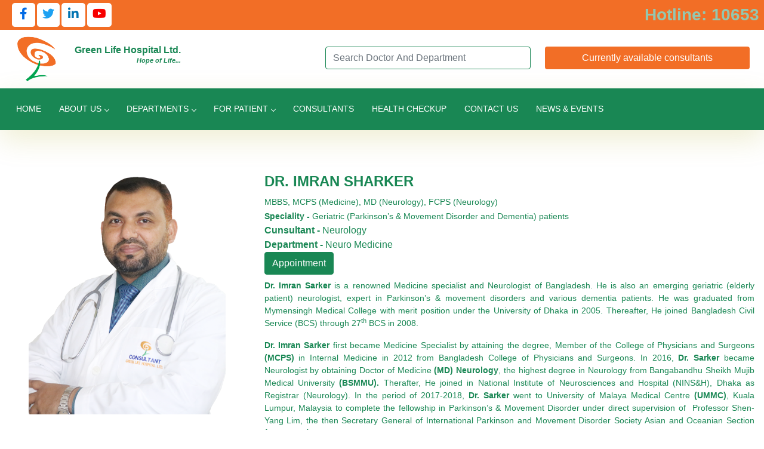

--- FILE ---
content_type: text/html; charset=UTF-8
request_url: https://greenlifehospital.com.bd/consultant/dr-imran-sharker
body_size: 11587
content:
<!doctype html>
<html lang="en">

<head>
        <meta name="description" content="Dr.
Imran Sarker">
    <title>     Dr. Imran Sharker | Green Life Hospital Ltd.
</title>
    
    <link rel="icon" href="/frontend/img/greenlifehospital.ico" type="image/x-icon">
    <!-- Required meta tags -->
    <meta charset="utf-8">
    <meta name="viewport" content="width=device-width, initial-scale=1, shrink-to-fit=no">
    <meta property="og:url" content="https://greenlifehospital.com.bd/consultant/dr-imran-sharker" />
    <meta property="og:type" content="website" />
    <meta property="fb:app_id" content="1543489569382173" />
        <meta property="og:title" content="Dr. Imran Sharker | Green Life Hospital Ltd." />

    <meta property="og:description" 
          content="MBBS,  MCPS (Medicine),  MD (Neurology),  FCPS (Neurology)  | Department - Neuro Medicine " />

    <meta property="og:image" content="https://greenlifehospital.com.bd/frontend/img/doctor_image/dr-imran-sharker1669456794.png" />
    <meta property="og:image:alt" content="Dr. Imran Sharker" />
    <meta property="og:image:secure_url" content="https://greenlifehospital.com.bd/frontend/img/doctor_image/dr-imran-sharker1669456794.png" />

    <meta name="csrf-token" content="gwFdfhxZq7DfIcUbWUZnob5XOWqOY9Np7qxPkvYD">
    <!-- Bootstrap CSS -->
    <link rel="stylesheet" href="https://greenlifehospital.com.bd/frontend/css/bootstrap.min.css">
    <link rel="stylesheet" href="https://greenlifehospital.com.bd/frontend/css/style.css">
    <link rel="stylesheet" href="https://greenlifehospital.com.bd/frontend/css/all.css">
    <link rel="stylesheet" href="https://greenlifehospital.com.bd/frontend/css/fontawesome.min.css">
    <link rel="stylesheet" href="https://greenlifehospital.com.bd/frontend/css/owl.carousel.min.css">
    <link rel="stylesheet" href="https://greenlifehospital.com.bd/frontend/css/owl.theme.default.min.css">
    <link rel="stylesheet" href="https://greenlifehospital.com.bd/frontend/css/owl.animate.min.css">
    <link rel="stylesheet" href="https://greenlifehospital.com.bd/frontend/css/main_menu.css">
    <!-- summernote css/js -->
    <link href="https://cdn.jsdelivr.net/npm/summernote@0.8.18/dist/summernote-lite.min.css" rel="stylesheet">
    <link rel="canonical" href="https://greenlifehospital.com.bd/consultant/dr-imran-sharker" />

        <link rel="image_src" href="https://greenlifehospital.com.bd/frontend/img/doctor_image/dr-imran-sharker1669456794.png" />
    <meta name="keywords" content="Green Life Hospital Ltd, Hospital in Dhaka, Best Hospital in Bangladesh, Green Life doctors, Green Life Hospital doctor list">
    <script type="application/ld+json">
{
    "@context": "https://schema.org",
    "@type": "Physician",
    "name": "Dr. Imran Sharker",
    "image": "https://greenlifehospital.com.bd/frontend/img/doctor_image/dr-imran-sharker1669456794.png",
    "jobTitle": "Cunsultant - Neurology",
     "worksFor": {
    "@type": "MedicalOrganization",
    "name": "Green Life Hospital Ltd."
  },
  "memberOf": {
    "@id": "https://greenlifehospital.com.bd#Organization"
  },
    "department": [
         "Neuro Medicine"            ],
    "description": "Dr. Imran Sarker is a renowned Medicine specialist and Neurologist of Bangladesh. He is also an emerging geriatric (elderly patient) neurologist, expert in Parkinson’s &amp;amp; movement disorders and var...",
    "url": "https://greenlifehospital.com.bd/consultant/dr-imran-sharker",
    "sameAs": [
        "https://www.facebook.com/greenlifehospital.official/",
        "https://www.instagram.com/greenlifehospital.official/",
        "https://www.linkedin.com/company/green-life-hospital-ltd/",
        "https://www.youtube.com/channel/UC3YcQfyGJHtWsslLwUMo5oQ"
    ]
}
</script>
        <style>
        #doctorProfile .card-body.doctor-biography p {
            text-align: justify;
            padding-right: 10px;
            padding-left: 10px;
            font-weight: 600;
        }

        .single-department-alert {
            position: relative;
            padding: 1rem 1rem;
            margin-bottom: 1rem;
            border: 1px solid transparent;
            border-top-left-radius: 0.25rem;
            border-top-right-radius: 0.25rem;
        }

        .modal-degree-div h4 {
            font-size: 18px;
            font-weight: 600;
        }

        .text-col {
            background: #D1E7DD;
        }

        .modal-degree-div {
            /* margin-top: -7px;
                                                                                                                                                                                                                                                                                                                                                                                                                                                                                                                                                                                                                                                                                                                                                                                                                                                                                                                                                                                                                            font-size: 16px;
                                                                                                                                                                                                                                                                                                                                                                                                                                                                                                                                                                                                                                                                                                                                                                                                                                                                                                                                                                                                                            font-weight: 600; */
        }

        .card-body span,
        .card-body p {
            font-size: 14px;
        }

        #overlay {
            position: fixed;
            left: 0;
            top: 0;
            z-index: 100;
            width: 100%;
            height: 100%;
            display: none;
            background: rgba(0, 0, 0, 0.35);
        }

        .cv-spinner {
            height: 100%;
            display: flex;
            justify-content: center;
            align-items: center;
        }

        .spinner {
            width: 40px;
            height: 40px;
            border: 4px #ddd solid;
            border-top: 4px #2e93e6 solid;
            border-radius: 50%;
            animation: sp-anime 0.8s infinite linear;
            
        }
        .color-alert-success {
                color: #0f5132;
        }
        .te-dec {
            text-decoration:none;
            }

        @keyframes  sp-anime {
            100% {
                transform: rotate(360deg);
            }
        }

        .is-hide {
            display: none;
        }

        @media  only screen and (max-width: 992px) and (min-width: 768px) {
            .btn-div {
                /* padding-bottom: 0px; */
                padding-top: 0px;
            }

            .information-div {
                padding-bottom: 0px;
                padding-top: 3px;
            }



            .fs-5 {
                font-size: 16px !important;
            }

            .department-span {
                font-size: 12px;
            }

            .depart-desig-p {
                line-height: 14px;
            }
        }
    </style>
    
    <!-- Meta Pixel Code -->
        <script>
        !function(f,b,e,v,n,t,s)
        {if(f.fbq)return;n=f.fbq=function(){n.callMethod?
        n.callMethod.apply(n,arguments):n.queue.push(arguments)};
        if(!f._fbq)f._fbq=n;n.push=n;n.loaded=!0;n.version='2.0';
        n.queue=[];t=b.createElement(e);t.async=!0;
        t.src=v;s=b.getElementsByTagName(e)[0];
        s.parentNode.insertBefore(t,s)}(window, document,'script',
        'https://connect.facebook.net/en_US/fbevents.js');
        fbq('init', '1558841937934461');
        fbq('track', 'PageView');
        </script>
        <noscript><img height="1" width="1" style="display:none"
        src="https://www.facebook.com/tr?id=1558841937934461&ev=PageView&noscript=1"
        /></noscript>
    <!-- End Meta Pixel Code -->
    <script src="https://platform.linkedin.com/badges/js/profile.js" async defer type="text/javascript"></script>
    
</head>

<body>
    <!-- Messenger Chat plugin Code -->
    <div id="fb-root"></div>

    <!-- Your Chat plugin code -->
    <div id="fb-customer-chat" class="fb-customerchat">
    </div>

    <script>
      var chatbox = document.getElementById('fb-customer-chat');
      chatbox.setAttribute("page_id", "108547764676741");
      chatbox.setAttribute("attribution", "biz_inbox");
    </script>

    <!-- Your SDK code -->
    <script>
      window.fbAsyncInit = function() {
        FB.init({
          xfbml            : true,
          version          : 'v15.0'
        });
      };

      (function(d, s, id) {
        var js, fjs = d.getElementsByTagName(s)[0];
        if (d.getElementById(id)) return;
        js = d.createElement(s); js.id = id;
        js.src = 'https://connect.facebook.net/en_US/sdk/xfbml.customerchat.js';
        fjs.parentNode.insertBefore(js, fjs);
      }(document, 'script', 'facebook-jssdk'));
    </script>
    <div class="">
        <nav class="navbar navbar-expand" id="topBar">
    <ul class="navbar-nav ml-5" style="margin-left:20px;">
        <li class="nav-item bg-white facebook">
            <a class="nav-link" aria-current="page"
                href="https://www.facebook.com/greenlifehospital.official/" target="_blank">
                <i class="fa-brands fa-facebook-f"></i>
            </a>
            <!--<a class="nav-link" aria-current="page"-->
            <!--    href="https://www.facebook.com/sharer/sharer.php?u=http://greenlifehospital.com.bd" target="_blank">-->
            <!--    <i class="fa-brands fa-facebook-f"></i>-->
            <!--</a>-->
        </li>
        <li class="nav-item bg-white twitter">
            <a class="nav-link" href="#"><i class="fa-brands fa-twitter"></i></a>
        </li>
        <li class="nav-item bg-white linkedin"> 
            <a class="nav-link" target="_blank" href="https://www.linkedin.com/company/green-life-hospital-ltd"><i class="fa-brands fa-linkedin-in"></i></a>
        </li>
        <li class="nav-item bg-white youtube">
            <a class="nav-link" href="#"><i class="fa-brands fa-youtube"></i></a>
        </li>
    </ul>
    <div class="collapse navbar-collapse justify-content-end" id="navbarNav">
        <ul class="navbar-nav mr-auto mr-5">
            <li class="nav-item">
                <a class="nav-link active fs-3 fw-bold blink_me" aria-current="page" href="tel:10653">Hotline: 10653</a>
            </li>
        </ul>
    </div>
</nav>
        <!-- topbar end -->
        <!-- manubar start -->
                <div class="container-fluid">
    <div class="row py-2">
        <div class="col-md-5">
            <nav class="navbar navbar-expand pt-0 pb-0">
                <ul class="navbar-nav">
                    <li class="nav-item">
                        <a href="https://greenlifehospital.com.bd">
                            <img src="https://greenlifehospital.com.bd/frontend/img/glh_logo.png" style="width:100px; height:auto"
                                alt="Logo">
                        </a>
                    </li>
                    <li class="nav-item align-self-center">
                        <a href="https://greenlifehospital.com.bd" class="btn">
                            <h6 class="mb-0 fw-bolder text-success">Green Life Hospital Ltd.</h6>
                            <p class="text-success text-end  fw-bolder fst-italic" style="font-size: 11px">Hope of
                                Life...
                            </p>
                        </a>
                    </li>
                </ul>
            </nav>
        </div>
        <div class="col-md-7 align-self-center justify-content-center d-flex row" style="padding-right:0px !important">
            <div class="col-md-12 col-lg-9 col-12 col-xl-6 mb-1">
                <form class=" d-block" role="search">
                    <input class="form-control me-2 border-success show-search-modal-input" type="search"
                        name="search" id="search" placeholder="Search Doctor And Department" aria-label="Search">
                </form>
            </div>
            <div class="col-md-12 col-lg-9 col-12 col-xl-6">
                <a href="https://greenlifehospital.com.bd/currently-available-consultants" class="btn btn-orange text-white d-block">Currently
                    available consultants</a>
            </div>
        </div>
    </div>
</div>
<div class="container-fluid bg-success sticky-top">
    <nav id="navigation1" class="navigation text-white bg-success">
        <div class="nav-header">
            <div class="nav-toggle"></div>
        </div>
        <div class="nav-menus-wrapper">
            <ul class="nav-menu">
                <li class="nav-item">
                    <a href="https://greenlifehospital.com.bd">Home</a>
                </li>
                <li>
                    <a href="#">About Us</a>
                    <ul class="nav-dropdown alert-success">
                        <li>
                            <a href="https://greenlifehospital.com.bd/mission-and-vision"><i class="fa-solid fa-angles-right"></i>&nbsp;
                                Mission and Vision
                            </a>
                        </li>
                        <li>
                            <a class="" href="https://greenlifehospital.com.bd/what-we-have"><i
                                    class="fa-solid fa-angles-right"></i>&nbsp; What we have
                            </a>
                        </li>
                        <li>
                            <a class="" href="https://greenlifehospital.com.bd/message-from-chairman"><i
                                    class="fa-solid fa-angles-right"></i>&nbsp;
                                Message from Chairman
                            </a>
                        </li>
                        <li>
                            <a class="" href="https://greenlifehospital.com.bd/message-from-managing-director"><i
                                    class="fa-solid fa-angles-right"></i>&nbsp;
                                Message From Managing director
                            </a>
                        </li>
                    </ul>
                </li>
                <li>
                    <a href="#">Departments</a>
                    <div class="megamenu-panel">
                        <div class="megamenu-lists">
                            <ul class="megamenu-list alert-success">
                                                                    <li class="col-md-4 col-lg-4 col-12 float-start">
                                        <a class="dropdown-item" href="https://greenlifehospital.com.bd/department/accident-and-emergency"><i
                                                class="fa-solid fa-angles-right"></i>&nbsp;
                                            Accident and Emergency
                                        </a>
                                    </li>
                                                                    <li class="col-md-4 col-lg-4 col-12 float-start">
                                        <a class="dropdown-item" href="https://greenlifehospital.com.bd/department/anaesthesiology"><i
                                                class="fa-solid fa-angles-right"></i>&nbsp;
                                            Anaesthesiology
                                        </a>
                                    </li>
                                                                    <li class="col-md-4 col-lg-4 col-12 float-start">
                                        <a class="dropdown-item" href="https://greenlifehospital.com.bd/department/cardiac-surgery"><i
                                                class="fa-solid fa-angles-right"></i>&nbsp;
                                            Cardiac Surgery
                                        </a>
                                    </li>
                                                                    <li class="col-md-4 col-lg-4 col-12 float-start">
                                        <a class="dropdown-item" href="https://greenlifehospital.com.bd/department/cardiology"><i
                                                class="fa-solid fa-angles-right"></i>&nbsp;
                                            Cardiology
                                        </a>
                                    </li>
                                                                    <li class="col-md-4 col-lg-4 col-12 float-start">
                                        <a class="dropdown-item" href="https://greenlifehospital.com.bd/department/chest-medicine"><i
                                                class="fa-solid fa-angles-right"></i>&nbsp;
                                            Chest Medicine
                                        </a>
                                    </li>
                                                                    <li class="col-md-4 col-lg-4 col-12 float-start">
                                        <a class="dropdown-item" href="https://greenlifehospital.com.bd/department/chest-surgerythoracic-surgery"><i
                                                class="fa-solid fa-angles-right"></i>&nbsp;
                                            Chest Surgery/Thoracic Surgery
                                        </a>
                                    </li>
                                                                    <li class="col-md-4 col-lg-4 col-12 float-start">
                                        <a class="dropdown-item" href="https://greenlifehospital.com.bd/department/colorectal-surgery"><i
                                                class="fa-solid fa-angles-right"></i>&nbsp;
                                            Colorectal Surgery
                                        </a>
                                    </li>
                                                                    <li class="col-md-4 col-lg-4 col-12 float-start">
                                        <a class="dropdown-item" href="https://greenlifehospital.com.bd/department/critical-care-unit"><i
                                                class="fa-solid fa-angles-right"></i>&nbsp;
                                            Critical Care Unit
                                        </a>
                                    </li>
                                                                    <li class="col-md-4 col-lg-4 col-12 float-start">
                                        <a class="dropdown-item" href="https://greenlifehospital.com.bd/department/dental-and-maxillofacial-surgery"><i
                                                class="fa-solid fa-angles-right"></i>&nbsp;
                                            Dental and Maxillofacial Surgery
                                        </a>
                                    </li>
                                                                    <li class="col-md-4 col-lg-4 col-12 float-start">
                                        <a class="dropdown-item" href="https://greenlifehospital.com.bd/department/dermatology"><i
                                                class="fa-solid fa-angles-right"></i>&nbsp;
                                            Dermatology
                                        </a>
                                    </li>
                                                                    <li class="col-md-4 col-lg-4 col-12 float-start">
                                        <a class="dropdown-item" href="https://greenlifehospital.com.bd/department/diet-nutrition"><i
                                                class="fa-solid fa-angles-right"></i>&nbsp;
                                            Diet &amp; Nutrition
                                        </a>
                                    </li>
                                                                    <li class="col-md-4 col-lg-4 col-12 float-start">
                                        <a class="dropdown-item" href="https://greenlifehospital.com.bd/department/endo-laparoscopic-surgery"><i
                                                class="fa-solid fa-angles-right"></i>&nbsp;
                                            Endo-Laparoscopic Surgery
                                        </a>
                                    </li>
                                                                    <li class="col-md-4 col-lg-4 col-12 float-start">
                                        <a class="dropdown-item" href="https://greenlifehospital.com.bd/department/endobronchial-thoracoscopic-surgery"><i
                                                class="fa-solid fa-angles-right"></i>&nbsp;
                                            Endobronchial &amp; Thoracoscopic Surgery
                                        </a>
                                    </li>
                                                                    <li class="col-md-4 col-lg-4 col-12 float-start">
                                        <a class="dropdown-item" href="https://greenlifehospital.com.bd/department/endocrinology-and-diabetology"><i
                                                class="fa-solid fa-angles-right"></i>&nbsp;
                                            Endocrinology and Diabetology
                                        </a>
                                    </li>
                                                                    <li class="col-md-4 col-lg-4 col-12 float-start">
                                        <a class="dropdown-item" href="https://greenlifehospital.com.bd/department/ent-head-and-neck-surgery"><i
                                                class="fa-solid fa-angles-right"></i>&nbsp;
                                            ENT, Head and Neck Surgery
                                        </a>
                                    </li>
                                                                    <li class="col-md-4 col-lg-4 col-12 float-start">
                                        <a class="dropdown-item" href="https://greenlifehospital.com.bd/department/eyeophthalmology"><i
                                                class="fa-solid fa-angles-right"></i>&nbsp;
                                            Eye/Ophthalmology
                                        </a>
                                    </li>
                                                                    <li class="col-md-4 col-lg-4 col-12 float-start">
                                        <a class="dropdown-item" href="https://greenlifehospital.com.bd/department/gastroenterology"><i
                                                class="fa-solid fa-angles-right"></i>&nbsp;
                                            Gastroenterology
                                        </a>
                                    </li>
                                                                    <li class="col-md-4 col-lg-4 col-12 float-start">
                                        <a class="dropdown-item" href="https://greenlifehospital.com.bd/department/general-surgery"><i
                                                class="fa-solid fa-angles-right"></i>&nbsp;
                                            General Surgery
                                        </a>
                                    </li>
                                                                    <li class="col-md-4 col-lg-4 col-12 float-start">
                                        <a class="dropdown-item" href="https://greenlifehospital.com.bd/department/green-life-center-for-rheumatic-care-and-research"><i
                                                class="fa-solid fa-angles-right"></i>&nbsp;
                                            Green Life Center for Rheumatic Care and Research
                                        </a>
                                    </li>
                                                                    <li class="col-md-4 col-lg-4 col-12 float-start">
                                        <a class="dropdown-item" href="https://greenlifehospital.com.bd/department/gynaecology-obstetrics"><i
                                                class="fa-solid fa-angles-right"></i>&nbsp;
                                            Gynaecology &amp; Obstetrics
                                        </a>
                                    </li>
                                                                    <li class="col-md-4 col-lg-4 col-12 float-start">
                                        <a class="dropdown-item" href="https://greenlifehospital.com.bd/department/haematology"><i
                                                class="fa-solid fa-angles-right"></i>&nbsp;
                                            Haematology
                                        </a>
                                    </li>
                                                                    <li class="col-md-4 col-lg-4 col-12 float-start">
                                        <a class="dropdown-item" href="https://greenlifehospital.com.bd/department/hepatobiliary-surgery"><i
                                                class="fa-solid fa-angles-right"></i>&nbsp;
                                            Hepatobiliary &amp; Pancreatic Surgery
                                        </a>
                                    </li>
                                                                    <li class="col-md-4 col-lg-4 col-12 float-start">
                                        <a class="dropdown-item" href="https://greenlifehospital.com.bd/department/laboratory-medicine"><i
                                                class="fa-solid fa-angles-right"></i>&nbsp;
                                            Laboratory Medicine
                                        </a>
                                    </li>
                                                                    <li class="col-md-4 col-lg-4 col-12 float-start">
                                        <a class="dropdown-item" href="https://greenlifehospital.com.bd/department/liver-medicine"><i
                                                class="fa-solid fa-angles-right"></i>&nbsp;
                                            Liver &amp; Medicine
                                        </a>
                                    </li>
                                                                    <li class="col-md-4 col-lg-4 col-12 float-start">
                                        <a class="dropdown-item" href="https://greenlifehospital.com.bd/department/medicine"><i
                                                class="fa-solid fa-angles-right"></i>&nbsp;
                                            Medicine
                                        </a>
                                    </li>
                                                                    <li class="col-md-4 col-lg-4 col-12 float-start">
                                        <a class="dropdown-item" href="https://greenlifehospital.com.bd/department/ncv-emg-eeg"><i
                                                class="fa-solid fa-angles-right"></i>&nbsp;
                                            NCV, EMG, EEG
                                        </a>
                                    </li>
                                                                    <li class="col-md-4 col-lg-4 col-12 float-start">
                                        <a class="dropdown-item" href="https://greenlifehospital.com.bd/department/neonatologyneonatal-intensive-care-unit-nicu"><i
                                                class="fa-solid fa-angles-right"></i>&nbsp;
                                            Neonatology/Neonatal Intensive Care Unit (NICU)
                                        </a>
                                    </li>
                                                                    <li class="col-md-4 col-lg-4 col-12 float-start">
                                        <a class="dropdown-item" href="https://greenlifehospital.com.bd/department/nephrology"><i
                                                class="fa-solid fa-angles-right"></i>&nbsp;
                                            Nephrology
                                        </a>
                                    </li>
                                                                    <li class="col-md-4 col-lg-4 col-12 float-start">
                                        <a class="dropdown-item" href="https://greenlifehospital.com.bd/department/neuro-medicine"><i
                                                class="fa-solid fa-angles-right"></i>&nbsp;
                                            Neuro Medicine
                                        </a>
                                    </li>
                                                                    <li class="col-md-4 col-lg-4 col-12 float-start">
                                        <a class="dropdown-item" href="https://greenlifehospital.com.bd/department/neuro-surgerypediatric-neurosurgery"><i
                                                class="fa-solid fa-angles-right"></i>&nbsp;
                                            Neuro Surgery
                                        </a>
                                    </li>
                                                                    <li class="col-md-4 col-lg-4 col-12 float-start">
                                        <a class="dropdown-item" href="https://greenlifehospital.com.bd/department/oncology"><i
                                                class="fa-solid fa-angles-right"></i>&nbsp;
                                            Oncology
                                        </a>
                                    </li>
                                                                    <li class="col-md-4 col-lg-4 col-12 float-start">
                                        <a class="dropdown-item" href="https://greenlifehospital.com.bd/department/oncology-surgery"><i
                                                class="fa-solid fa-angles-right"></i>&nbsp;
                                            Oncology Surgery
                                        </a>
                                    </li>
                                                                    <li class="col-md-4 col-lg-4 col-12 float-start">
                                        <a class="dropdown-item" href="https://greenlifehospital.com.bd/department/orthopedic-and-trauma-surgeryhand-surgery"><i
                                                class="fa-solid fa-angles-right"></i>&nbsp;
                                            Orthopedic and Trauma Surgery/Hand Surgery
                                        </a>
                                    </li>
                                                                    <li class="col-md-4 col-lg-4 col-12 float-start">
                                        <a class="dropdown-item" href="https://greenlifehospital.com.bd/department/paediatric-medicine"><i
                                                class="fa-solid fa-angles-right"></i>&nbsp;
                                            Paediatric Medicine
                                        </a>
                                    </li>
                                                                    <li class="col-md-4 col-lg-4 col-12 float-start">
                                        <a class="dropdown-item" href="https://greenlifehospital.com.bd/department/paediatric-surgery"><i
                                                class="fa-solid fa-angles-right"></i>&nbsp;
                                            Paediatric Surgery
                                        </a>
                                    </li>
                                                                    <li class="col-md-4 col-lg-4 col-12 float-start">
                                        <a class="dropdown-item" href="https://greenlifehospital.com.bd/department/physical-medicine-and-rehabilitation-pmr"><i
                                                class="fa-solid fa-angles-right"></i>&nbsp;
                                            Physical Medicine and Rehabilitation (PM&amp;R)
                                        </a>
                                    </li>
                                                                    <li class="col-md-4 col-lg-4 col-12 float-start">
                                        <a class="dropdown-item" href="https://greenlifehospital.com.bd/department/physiotherapy"><i
                                                class="fa-solid fa-angles-right"></i>&nbsp;
                                            Physiotherapy
                                        </a>
                                    </li>
                                                                    <li class="col-md-4 col-lg-4 col-12 float-start">
                                        <a class="dropdown-item" href="https://greenlifehospital.com.bd/department/plastic-reconstructive-and-cosmetic-surgery"><i
                                                class="fa-solid fa-angles-right"></i>&nbsp;
                                            Plastic, Reconstructive and Cosmetic Surgery
                                        </a>
                                    </li>
                                                                    <li class="col-md-4 col-lg-4 col-12 float-start">
                                        <a class="dropdown-item" href="https://greenlifehospital.com.bd/department/psychiatry-and-mental-health"><i
                                                class="fa-solid fa-angles-right"></i>&nbsp;
                                            Psychiatry and Mental Health
                                        </a>
                                    </li>
                                                                    <li class="col-md-4 col-lg-4 col-12 float-start">
                                        <a class="dropdown-item" href="https://greenlifehospital.com.bd/department/radiology-and-imaging"><i
                                                class="fa-solid fa-angles-right"></i>&nbsp;
                                            Radiology and Imaging
                                        </a>
                                    </li>
                                                                    <li class="col-md-4 col-lg-4 col-12 float-start">
                                        <a class="dropdown-item" href="https://greenlifehospital.com.bd/department/transfusion-medicine-blood-bank"><i
                                                class="fa-solid fa-angles-right"></i>&nbsp;
                                            Transfusion Medicine
                                        </a>
                                    </li>
                                                                    <li class="col-md-4 col-lg-4 col-12 float-start">
                                        <a class="dropdown-item" href="https://greenlifehospital.com.bd/department/urology"><i
                                                class="fa-solid fa-angles-right"></i>&nbsp;
                                            Urology
                                        </a>
                                    </li>
                                                                    <li class="col-md-4 col-lg-4 col-12 float-start">
                                        <a class="dropdown-item" href="https://greenlifehospital.com.bd/department/vascular-surgery"><i
                                                class="fa-solid fa-angles-right"></i>&nbsp;
                                            Vascular Surgery
                                        </a>
                                    </li>
                                                            </ul>
                        </div>
                    </div>
                </li>
                <li>
                    <a href="#">For Patient</a>
                    <div class="megamenu-panel">
                        <div class="megamenu-lists">
                            <ul class="megamenu-list alert-success">
                                                                    <li class="col-md-4 col-lg-4 col-12 float-start">
                                        <a class="dropdown-item" href="https://greenlifehospital.com.bd/patient-service-facilities/24-hour-emergency-service"><i
                                                class="fa-solid fa-angles-right"></i>&nbsp;
                                            24-Hour Emergency Service
                                        </a>
                                    </li>
                                                                    <li class="col-md-4 col-lg-4 col-12 float-start">
                                        <a class="dropdown-item" href="https://greenlifehospital.com.bd/patient-service-facilities/24-hours-laboratory-services"><i
                                                class="fa-solid fa-angles-right"></i>&nbsp;
                                            24-Hours Laboratory Services
                                        </a>
                                    </li>
                                                                    <li class="col-md-4 col-lg-4 col-12 float-start">
                                        <a class="dropdown-item" href="https://greenlifehospital.com.bd/patient-service-facilities/24-hours-ct-scan-mri-x-ray-services"><i
                                                class="fa-solid fa-angles-right"></i>&nbsp;
                                            24-Hours CT Scan, MRI &amp; X-ray Services
                                        </a>
                                    </li>
                                                                    <li class="col-md-4 col-lg-4 col-12 float-start">
                                        <a class="dropdown-item" href="https://greenlifehospital.com.bd/patient-service-facilities/24-hours-blood-bank-services"><i
                                                class="fa-solid fa-angles-right"></i>&nbsp;
                                            24-Hours Blood Bank Services
                                        </a>
                                    </li>
                                                                    <li class="col-md-4 col-lg-4 col-12 float-start">
                                        <a class="dropdown-item" href="https://greenlifehospital.com.bd/patient-service-facilities/24-hours-model-pharmacy-services"><i
                                                class="fa-solid fa-angles-right"></i>&nbsp;
                                            24-Hours Model Pharmacy Services
                                        </a>
                                    </li>
                                                                    <li class="col-md-4 col-lg-4 col-12 float-start">
                                        <a class="dropdown-item" href="https://greenlifehospital.com.bd/patient-service-facilities/24-hours-ambulance-services"><i
                                                class="fa-solid fa-angles-right"></i>&nbsp;
                                            24-Hours Ambulance Services
                                        </a>
                                    </li>
                                                                    <li class="col-md-4 col-lg-4 col-12 float-start">
                                        <a class="dropdown-item" href="https://greenlifehospital.com.bd/patient-service-facilities/complete-cardiac-center"><i
                                                class="fa-solid fa-angles-right"></i>&nbsp;
                                            Complete Cardiac Center
                                        </a>
                                    </li>
                                                                    <li class="col-md-4 col-lg-4 col-12 float-start">
                                        <a class="dropdown-item" href="https://greenlifehospital.com.bd/patient-service-facilities/endo-laparoscopic-center"><i
                                                class="fa-solid fa-angles-right"></i>&nbsp;
                                            Endo-Laparoscopic Center
                                        </a>
                                    </li>
                                                                    <li class="col-md-4 col-lg-4 col-12 float-start">
                                        <a class="dropdown-item" href="https://greenlifehospital.com.bd/patient-service-facilities/rheumatic-care-and-research-center"><i
                                                class="fa-solid fa-angles-right"></i>&nbsp;
                                            Rheumatic Care and Research Center
                                        </a>
                                    </li>
                                                                    <li class="col-md-4 col-lg-4 col-12 float-start">
                                        <a class="dropdown-item" href="https://greenlifehospital.com.bd/patient-service-facilities/hand-surgery"><i
                                                class="fa-solid fa-angles-right"></i>&nbsp;
                                            Hand Surgery
                                        </a>
                                    </li>
                                                                    <li class="col-md-4 col-lg-4 col-12 float-start">
                                        <a class="dropdown-item" href="https://greenlifehospital.com.bd/patient-service-facilities/car-parking-facility"><i
                                                class="fa-solid fa-angles-right"></i>&nbsp;
                                            Car Parking Facility
                                        </a>
                                    </li>
                                                                    <li class="col-md-4 col-lg-4 col-12 float-start">
                                        <a class="dropdown-item" href="https://greenlifehospital.com.bd/patient-service-facilities/safety-and-security-system"><i
                                                class="fa-solid fa-angles-right"></i>&nbsp;
                                            Safety and Security System
                                        </a>
                                    </li>
                                                                    <li class="col-md-4 col-lg-4 col-12 float-start">
                                        <a class="dropdown-item" href="https://greenlifehospital.com.bd/patient-service-facilities/cafeteria-facilities"><i
                                                class="fa-solid fa-angles-right"></i>&nbsp;
                                            Cafeteria Facilities
                                        </a>
                                    </li>
                                                                    <li class="col-md-4 col-lg-4 col-12 float-start">
                                        <a class="dropdown-item" href="https://greenlifehospital.com.bd/patient-service-facilities/coffee-stalls-and-water-dispensers"><i
                                                class="fa-solid fa-angles-right"></i>&nbsp;
                                            Coffee Stalls and Water Dispensers
                                        </a>
                                    </li>
                                                                    <li class="col-md-4 col-lg-4 col-12 float-start">
                                        <a class="dropdown-item" href="https://greenlifehospital.com.bd/patient-service-facilities/central-air-conditioning"><i
                                                class="fa-solid fa-angles-right"></i>&nbsp;
                                            Central Air Conditioning
                                        </a>
                                    </li>
                                                                    <li class="col-md-4 col-lg-4 col-12 float-start">
                                        <a class="dropdown-item" href="https://greenlifehospital.com.bd/patient-service-facilities/in-patient-services"><i
                                                class="fa-solid fa-angles-right"></i>&nbsp;
                                            In-Patient Services
                                        </a>
                                    </li>
                                                                    <li class="col-md-4 col-lg-4 col-12 float-start">
                                        <a class="dropdown-item" href="https://greenlifehospital.com.bd/patient-service-facilities/out-patient-services"><i
                                                class="fa-solid fa-angles-right"></i>&nbsp;
                                            Out-Patient Services
                                        </a>
                                    </li>
                                                            </ul>
                        </div>
                    </div>
                </li>
                <li class="nav-item">
                    <a class="" href="https://greenlifehospital.com.bd/consultants">Consultants</a>
                </li>
                <li class="nav-item">
                    <a class="" href="https://greenlifehospital.com.bd/health-checkup">Health Checkup</a>
                </li>
                <li class="nav-item">
                    <a class="" href="https://greenlifehospital.com.bd/contact-us">Contact Us</a>
                </li>
                <li class="nav-item">
                    <a class="" href="https://greenlifehospital.com.bd/all-events">News & Events</a>
                </li>
                <!--<li class="nav-item">-->
                <!--    <a class="" href="#">Download App</a>-->
                <!--</li>-->
                
            </ul>
        </div>
    </nav>
</div>


<div class="modal fade" data-bs-backdrop="static" data-bs-keyboard="false" id="searchModal" aria-hidden="true"
    aria-labelledby="searchModalToggleLabelAdd" tabindex="-1">
    <div class="modal-dialog modal-xl">
        <div class="modal-content">
            <div class="modal-header border-bottom-0">
                <input class="form-control me-2 border-success" type="search" name="docDepSearch" id="docDepSearch"
                    placeholder="Doctor And Department Search" aria-label="Search">
                <button type="button" class="btn-close" data-bs-dismiss="modal" aria-label="Close"></button>
            </div>
            <div class="modal-body pt-0" style="min-height: 200px">
                <div class="card border-0">
                    <div class="card-body p-0" id="searchCard">
                    </div>
                </div>
            </div>
        </div>
    </div>
</div>
        <!-- manubar end -->
        <div style="max-width: 1600px; margin:auto; min-height: 350px">
                <div class="container-fluid">
                <div class="row mt-5">
        
        <div class="col-md-4 mt-4 pt-1 rounded">
            <img src="https://greenlifehospital.com.bd/frontend/img/doctor_image/dr-imran-sharker1669456794.png" 
                 class="rounded" 
                 alt="Dr. Imran Sharker - Cunsultant | Neurology - Green Life Hospital Ltd."
                 style="height:400px;width:100%;object-fit:contain;">
        </div>

        
        <div class="col-md-8 card-body text-success pt-4">
            <h1 class="fw-bolder fs-4 text-uppercase">Dr. Imran Sharker</h1>

            
                                                <span>MBBS, </span>
                                    <span>MCPS (Medicine), </span>
                                    <span>MD (Neurology), </span>
                                    <span>FCPS (Neurology)</span>
                                <br>
                                    <span class="fw-bolder">Speciality - </span>
                    <span>Geriatric (Parkinson’s &amp; Movement Disorder and Dementia) patients</span>
                    <br>
                                                    <span class="fw-bolder fs-6">Cunsultant - </span>
                    <span class="fs-6">Neurology</span>
                    <br>
                                <span class="fw-bolder fs-6">Department - </span>
                <span class="fs-6">
                    Neuro Medicine
                </span>
            
            
            <div class="btn-div mb-2">
                <button class="btn btn-success single-appointment "
                        data-doctor-id="65"
                        data-contact-room="432"
                        data-contact-name="Khalil"
                        data-contact-phone="01911404275"
                        data-doctor-name="Dr. Imran Sharker"
                                            data-start-date=""
                        data-end-date=""
                        data-open-date=""                     data-calling-time="For serial, Please call within 9:00 am to 8:00 pm">
                    Appointment
                </button>
            </div>

            
            <div class="biography-font text-success">
                <p style="text-align:justify;line-height:150%"><b><span style="font-size:10.0pt;line-height:150%;font-family:&quot;Arial&quot;,&quot;sans-serif&quot;">Dr.
Imran Sarker</span></b><span style="font-size:10.0pt;line-height:150%;
font-family:&quot;Arial&quot;,&quot;sans-serif&quot;"> is a renowned Medicine specialist and
Neurologist of Bangladesh. He is also an emerging geriatric (elderly patient)
neurologist, expert in Parkinson’s &amp; movement disorders and various
dementia patients. He was graduated from Mymensingh Medical College with merit
position under the University of Dhaka in 2005. Thereafter, He joined Bangladesh
Civil Service (BCS) through 27<sup>th</sup> BCS in 2008. <o:p></o:p></span></p>

<p style="text-align:justify;line-height:150%"><b><span style="font-size:10.0pt;line-height:150%;font-family:&quot;Arial&quot;,&quot;sans-serif&quot;">Dr.
Imran Sarker</span></b><span style="font-size:10.0pt;line-height:150%;
font-family:&quot;Arial&quot;,&quot;sans-serif&quot;"> first became Medicine Specialist by
attaining the degree, Member of the College of Physicians and Surgeons <b>(MCPS)</b> in Internal Medicine in 2012
from Bangladesh College of Physicians and Surgeons. In 2016,<b> Dr. Sarker</b> became Neurologist by
obtaining Doctor of Medicine <b>(MD)
Neurology</b>, the highest degree in Neurology from Bangabandhu Sheikh Mujib
Medical University <b>(BSMMU).</b>
Therafter, He joined in National Institute of Neurosciences and Hospital
(NINS&amp;H), Dhaka as Registrar (Neurology). In the period of 2017-2018, <b>Dr. Sarker</b> went to University of Malaya
Medical Centre <b>(UMMC)</b>, Kuala Lumpur,
Malaysia to complete the fellowship in Parkinson’s &amp; Movement Disorder
under direct supervision of&nbsp; Professor
Shen-Yang Lim, the then Secretary General of International Parkinson and
Movement Disorder Society Asian and Oceanian Section <b>(MDS-AOS)</b>. During his fellowship in UMMC, He was trained in
managing Parkinson’s and other Movement Disorder patients, giving injection
Botulinum NeuroToxin <b>(BoNT) </b>and also
selection, planning and programming of patients in need of Deep Brain
Stimulation <b>(DBS)</b> Surgery. Besides, <b>Dr. Sarker</b> actively participated in
various training &amp; workshop related to Neurology, Parkinson’s &amp;
Movement Disorder and Dementia nationally and internationally including
presentation of research paper in various Seminars, Symposia and conferences in
home and abroad. In 2021, <b>Dr. Sarker</b>
obtained Fellow of the College of Physicians and Surgeons <b>(FCPS) Neurology </b>from the Bangladesh College of Physicians and
Surgeons <b>(BCPS)</b>. Notably, <b>Dr. Imran Sarker</b> is the only
Bangladeshi to achieve the two highest degree; MD &amp; FCPS at a stretch in
the history of Neurology.<o:p></o:p></span></p>

<p style="text-align:justify;line-height:150%"><b><span style="font-size:10.0pt;line-height:150%;font-family:&quot;Arial&quot;,&quot;sans-serif&quot;">Dr.
Imran Sarker</span></b><span style="font-size:10.0pt;line-height:150%;
font-family:&quot;Arial&quot;,&quot;sans-serif&quot;"> is life member of various national
professional bodies like Society of Neurologists of Bangladesh <b>(SNB)</b>, Movement Disorder Society of
Bangladesh <b>(MDSB)</b>, Bangladesh
Medical Association <b>(BMA),</b>
Bangladesh Society of Medicine <b>(BSM)</b>,
Association of Physicians of Bangladesh <b>(APB)</b>.
He is also honorary member of various international societies like American
College of Physicians <b>(MACP)</b>,
American Academy of Neurology <b>(MAAN)</b>,
International Parkinson &amp; Movement Disorder Society <b>(MDS)</b>, World Federation of Neurology <b>(WFN)</b>. He has a good number of articles published in reputed peer
reviewed national and international Journals. He is also honorary member of
Editorial Board of Biannual journal; Bangladesh Journal of Neurosciences (BJN).
<o:p></o:p></span></p>

<p style="text-align:justify;line-height:150%"><span style="font-size:10.0pt;
line-height:150%;font-family:&quot;Arial&quot;,&quot;sans-serif&quot;">Currently, <b>Dr. Imran Sarker</b> holds the position of
Assistant Professor in the department of Neurology of National Institute of
Neurosciences and Hospital (NINS&amp;H, He is involved in teaching and training
of residents and fellows of MD &amp; FCPS courses, managing OPD and indoor
patients specially Parkinson’s &amp; Movement Disorder and Dementia patients
attending NINS.<o:p></o:p></span></p>
            </div>
        </div>
    </div>
       
<h4 class="text-uppercase text-center mt-5 mb-5 text-orange">Related Doctors</h4>
<div class="row">
            <div class="col-md-6">
            <div class="card mb-3">
                <div class="row g-0 text-col card-body p-0">
                    
                    <div class="col-3" style="position: relative;">
                        <img src="https://greenlifehospital.com.bd/frontend/img/doctor_image/prof-akm-anwar-ullah1663134544.png" 
                             class="rounded" 
                             loading="lazy" 
                             alt="Prof. A.K.M Anwar Ullah - Former Professor and Chairman | Neurology - Green Life Hospital Ltd."
                             style="max-width:100%; max-height:235px; object-fit:contain; position:absolute; left:0; bottom:0;">
                    </div>

                    
                    <div class="col-9" style="min-height: 252px">
                        <div class="modal-degree-div p-3" style="min-height: 125px">
                            <a class="te-dec" href="https://greenlifehospital.com.bd/consultant/prof-akm-anwar-ullah">
                                <h4 class="card-title mb-0 color-alert-success">Prof. A.K.M Anwar Ullah</h4>
                            </a>

                            
                            <div class="degree-div">
                                                                    <span>MBBS, </span>
                                                                    <span>FCPS (Medicine), </span>
                                                                    <span>FRCP (Edin)</span>
                                                                                                    <br>
                                    <span class="fw-bolder color-alert-success">Speciality - </span>
                                    <span>Neurology and Medicine</span>
                                                            </div>

                            
                            <p class="card-text depart-desig-p">
                                <span class="fw-bolder color-alert-success">Former Professor and Chairman - </span>
                                <span class="fs-6 color-alert-success">Neurology</span><br>
                                <span class="fw-bolder fs-6 color-alert-success">Department - </span>
                                <span class="fs-6">
                                    Neuro Medicine
                                </span>
                            </p>
                        </div>

                        
                        <div class="pl-0 pr-0 d-flex justify-content-center btn-div pb-3">
                            <button
                                class="btn btn-success border-white card-text single-appointment ml-0 "
                                data-doctor-id="64"
                                data-contact-room="435"
                                data-contact-name="Mr. Othoy"
                                data-contact-phone="01744918169"
                                data-doctor-name="Prof. A.K.M Anwar Ullah"
                                            data-start-date=""
                        data-end-date=""
                        data-open-date=""                     data-calling-time="For serial, Please call within 9:00 am to 8:00 pm">
                                Appointment
                            </button>&nbsp;
                            <a href="https://greenlifehospital.com.bd/consultant/prof-akm-anwar-ullah" 
                               class="btn btn-light border-success text-success px-4">
                                Profile
                            </a>
                        </div>
                    </div>
                </div>
            </div>
        </div>
            <div class="col-md-6">
            <div class="card mb-3">
                <div class="row g-0 text-col card-body p-0">
                    
                    <div class="col-3" style="position: relative;">
                        <img src="https://greenlifehospital.com.bd/frontend/img/doctor_image/dr-nayeem-anwar1768882446.webp" 
                             class="rounded" 
                             loading="lazy" 
                             alt="Dr. Nayeem Anwar - Assistant Professor | Neurology - Green Life Hospital Ltd."
                             style="max-width:100%; max-height:235px; object-fit:contain; position:absolute; left:0; bottom:0;">
                    </div>

                    
                    <div class="col-9" style="min-height: 252px">
                        <div class="modal-degree-div p-3" style="min-height: 125px">
                            <a class="te-dec" href="https://greenlifehospital.com.bd/consultant/dr-nayeem-anwar">
                                <h4 class="card-title mb-0 color-alert-success">Dr. Nayeem Anwar</h4>
                            </a>

                            
                            <div class="degree-div">
                                                                    <span>MBBS, </span>
                                                                    <span>FCPS (Neurology)</span>
                                                                                                    <br>
                                    <span class="fw-bolder color-alert-success">Speciality - </span>
                                    <span>movement disorders, Parkinson’s disease, Botulinum toxin injection</span>
                                                            </div>

                            
                            <p class="card-text depart-desig-p">
                                <span class="fw-bolder color-alert-success">Assistant Professor - </span>
                                <span class="fs-6 color-alert-success">Neurology</span><br>
                                <span class="fw-bolder fs-6 color-alert-success">Department - </span>
                                <span class="fs-6">
                                    Neuro Medicine
                                </span>
                            </p>
                        </div>

                        
                        <div class="pl-0 pr-0 d-flex justify-content-center btn-div pb-3">
                            <button
                                class="btn btn-success border-white card-text single-appointment ml-0 "
                                data-doctor-id="207"
                                data-contact-room="435"
                                data-contact-name="Mr. Othoy"
                                data-contact-phone="01744918169, 01305504069"
                                data-doctor-name="Dr. Nayeem Anwar"
                                            data-start-date=""
                        data-end-date=""
                        data-open-date=""                     data-calling-time="For serial, Please call within 9:00 am to 8:00 pm">
                                Appointment
                            </button>&nbsp;
                            <a href="https://greenlifehospital.com.bd/consultant/dr-nayeem-anwar" 
                               class="btn btn-light border-success text-success px-4">
                                Profile
                            </a>
                        </div>
                    </div>
                </div>
            </div>
        </div>
    </div>

    </div>
    
    <div class="modal fade" data-bs-backdrop="static" data-bs-keyboard="false" id="singleChamberDayTime" aria-hidden="true"
        aria-labelledby="chamberDaytimeModalToggleLabelAdd" tabindex="-1">
        <div class="modal-dialog modal-dialog-centered modal-lg">
            <div class="modal-content">
                <div class="modal-header">
                    <h5 class="modal-title text-center text-uppercase" id="chamberDaytimeModalToggleLabelAdd"></h5>
                    <button type="button" class="btn-close single-doctor-schedule-close" data-bs-dismiss="modal"
                        aria-label="Close"></button>
                </div>
                <h6 class="modal-title alert-danger text-danger px-2" id="chamberClosed">

                </h6>
                
                <div class="modal-body">
                    <div class="card-body">
                        <table class="table table-striped table-bordered" id="appointmentModalTable">
                            <thead class="bg-success text-white">
                                <tr class="text-center">
                                    <th colspan="2" id="roomNo">
                                    </th>
                                </tr>
                                <tr class="text-center">
                                    <th>Day Name</th>
                                    <th>Consultation Time</th>
                                </tr>
                            </thead>
                            <tbody>

                            </tbody>
                        </table>
                        <h6 class="modal-title text-center alert alert-danger" id="singeContactH"></h6>
                    </div>
                </div>
            </div>
        </div>
    </div>
   
    
    <div class="modal fade" data-bs-backdrop="static" data-bs-keyboard="false" id="doctorProfile" aria-hidden="true"
        aria-labelledby="doctorProfileModalToggleLabelAdd" tabindex="-1">
        <div class="modal-dialog modal-dialog-centered modal-xl">
            <div class="modal-content">
                <div class="modal-header">
                    <h5 class="modal-title text-center text-uppercase" id="doctorProfileModalToggleLabelAdd"></h5>
                    <button type="button" class="btn-close doctor-profile-close" data-bs-dismiss="modal"
                        aria-label="Close"></button>
                </div>
                <div class="modal-body">

                </div>
            </div>
        </div>
    </div>
    <div id="overlay">
        <div class="cv-spinner">
            <img src="https://greenlifehospital.com.bd/frontend/img/gif.gif" class="rounded bg-white" alt=""
                    style="height: 200px;width: 200px; object-fit: contain; bottom: 0;">
            <!--<span class="spinner"></span>-->
        </div>
    </div>
        </div>
        <div class="container-fluid bg-orange footer-section">
    <div class="row" id="">
        <div class="col-md-4  mt-4">
            <div class="">
                <h6 class="mb-3 fw-bolder text-white text-center">QUICK LINKS</h6>
            </div>

            
            <ul class="footer-ul">
                <a class="" href="https://greenlifehospital.com.bd/all-patient-facilities-services"><li>Services & Facilities</li></a>
                <hr>
                <a href= "https://www.facebook.com/greenlifehospital.official/" target="_blank"><li>Facebook Page</li></a>
                <hr>
                <a href="https://greenlifehospital.com.bd/consultants" ><li>Make Appointment</li></a>
                <hr>
                <a href="https://greenlifehospital.com.bd/contact-us"><li>Contact</li></a>
                <hr>
                <a href="https://greenlifehospital.com.bd/health-checkup"><li>Health Packages</li></a>
                <hr>
            </ul>
        </div>
        <div class="col-md-4 mb-4 mt-3">
            <div id="map-container-google-1" class="z-depth-1-half map-container">
                <iframe src="https://www.google.com/maps/embed?pb=!1m18!1m12!1m3!1d34741.92035442609!2d90.35687221149323!3d23.754705228373076!2m3!1f0!2f0!3f0!3m2!1i1024!2i768!4f13.1!3m3!1m2!1s0x3755b9a651128e3b%3A0x77ed7a36fa60b673!2sGreen%20Life%20Hospital%20Ltd.!5e0!3m2!1sen!2sbd!4v1673498406858!5m2!1sen!2sbd" style="border:0;" allowfullscreen="" loading="lazy" referrerpolicy="no-referrer-when-downgrade"></iframe>
            </div>
        </div>
        <div class="col-md-4 mb-4 mt-4 ">
            <div class="ms-0">
                <nav class="navbar navbar-expand">
                    <ul class="navbar-nav">
                        <li class="nav-item bg-white py-2">
                            <img src="https://greenlifehospital.com.bd/frontend/img/glh_logo.png" style="width:100px; height:auto; "
                                alt="logo">
                        </li>
                        <li class="nav-item align-self-center ms-2">
                            <h6 class="mb-0 fw-bolder text-white">Green Life Hospital Ltd.</h6>
                            <p class="text-white text-end fw-bolder fst-italic" style="font-size: 11px">Hope of Life...
                            </p>
                        </li>
                    </ul>
                </nav>
            </div>
            <p class="ms-0 text-white fw-bold address">32, Green Road (Bir Uttam KM Shafiullah Sarak), Dhanmondi,<br>
                Dhaka-1205,Bangladesh
            </p>
            <a href="tel:10653" style="text-decoration:none" class="text-white"><i class="fa-solid fa-blender-phone"></i>&nbsp; &nbsp; 10653</a>
                <br>
            <p class="ms-0 text-white fw-bold address"><i class="fa-solid fa-phone"></i>&nbsp &nbsp +88 02 9612345-54
                <br>
                Ext:(admission-250, investigation-220, 230)
                <br>
                &nbsp;<a href="tel:+8801618800088" style="text-decoration:none" class="text-white"><i class="fa-solid fa-mobile-screen-button"></i>&nbsp; &nbsp; +88-01618-800088</a>
                <br>
                &nbsp;<i class="fa-solid fa-fax"></i>&nbsp; &nbsp; 88-02-9671080
                <br>
                &nbsp;<i class="fa-regular fa-envelope"></i>&nbsp; &nbsp; <a href="mailto:info@greenlifehospital.com.bd" style="text-decoration:none; color:white;"> info@greenlifehospital.com.bd</a>
            </p>
        </div>
        <div class="col-lg-12 col-sm-12 col-xs-12 alert-danger">
            <p class="copyright">© 2026.Green Life Hospital Ltd. |<a href="mailto:roydebbrota@gmail.com" style="text-decoration:none"> Developed by Debbrota Roy</a></p>
        </div>
    </div>

</div>
    </div>
    <!-- jQuery first, then Popper.js, then Bootstrap JS -->
    <script src="https://greenlifehospital.com.bd/backend/js/jquery-3.3.1.slim.min.js"></script>
<script src="https://greenlifehospital.com.bd/backend/js/jquery-3.6.0.js"></script>
<script src="https://greenlifehospital.com.bd/backend/js/bootstrap.bundle.min.js"></script>
<script src="https://greenlifehospital.com.bd/backend/js/owl.carousel.min.js"></script>
<script src="https://greenlifehospital.com.bd/js/share.js"></script>
<script src="https://greenlifehospital.com.bd/frontend/js/main_menu.js"></script>

<!-- summernote css/js -->
<script src="https://cdn.jsdelivr.net/npm/summernote@0.8.18/dist/summernote-lite.min.js"></script>
<script>
    // $(document).ready(function() {
        $(".show-search-modal-input").click(function() {
            $('#searchCard').empty();
            $('#searchModal').on('shown.bs.modal', function() {
                $('#docDepSearch').focus();
            })
            $('#searchModal').modal('show');
            // $("#docDepSearch").focus();
        });

        $('#docDepSearch').keyup(function() {
            var searchInput = $(this).val();
            // if (searchInput.length > 2) {
                $.ajax({
                    url: 'https://greenlifehospital.com.bd/ajax-department-doctor/' + searchInput,
                    type: "GET",
                    dataType: "json",
                    success: function(data) {
                        $('#searchCard').empty();
                        $('#searchCard').append(data);
                    }
                });
            // }
        });
    // })
</script>
<script>
    (function(d, s, id) {
        var js, fjs = d.getElementsByTagName(s)[0];
        if (d.getElementById(id)) return;
        js = d.createElement(s);
        js.id = id;
        js.src = "//connect.facebook.net/en_GB/sdk.js#xfbml=1&version=v2.4&appId=241110544128";
        fjs.parentNode.insertBefore(js, fjs);
    }(document, 'script', 'facebook-jssdk'));
</script>
        <script>
        $(document).ready(function() {
            $(document).on('click', '.single-appointment', function() {
                $('#appointmentModalTable').css('opacity', '1');
                    $('#singeContactH').css('opacity', '1');
                    $('#roomNo').css('opacity', '1');
                $('#chamberClosed').text('')
                var doctorId = $(this).attr('data-doctor-id');
                var doctorName = $(this).attr('data-doctor-name');
                var startDate = $(this).attr('data-start-date');
                var endDate = $(this).attr('data-end-date');
                var endDateRaw = $(this).attr('data-end-date-raw');
                var openDate = $(this).attr('data-open-date');
                // console.log(endDate)
                if (endDate) {
                   
                    if (endDateRaw == "2030") {
                        
                         if (doctorName == 'Prof. Dr. Pran Gopal Datta' && startDate == '13 Aug 2024') {
                            $('#chamberClosed').text(doctorName + ' এর চেম্বার' + startDate +
                                ' তারিখ থেকে বন্ধ রয়েছে , সম্মানীত রোগীদের সুবিধার্থে Assistant Professor Dr. Abirvab Naha (বিকাল ৩টা থেকে রাত ৯টা) ও Dr. Nur Ahmed (সকাল ৯টা থেকে দুপুর ১২টা) নিয়মিত রোগী দেখছেন। । ' +doctorName+'  খুব শীঘ্রই যথারীতি নিয়মে চেম্বারে রোগী দেখা শুরু করবেন । সাময়িক অসুবিধার জন্য আমরা আন্তরিক ভাবে দুঃখিত।'
                            )
                        }else{
                            $('#chamberClosed').text(doctorName + ' এর চেম্বার আগামী ' + startDate +
                                ' তারিখ থেকে বন্ধ থাকিবে। ' +doctorName+'  খুব শীঘ্রই যথারীতি নিয়মে চেম্বারে রোগী দেখা শুরু করবেন । সাময়িক অসুবিধার জন্য আমরা আন্তরিক ভাবে দুঃখিত।'
                            )
                            $('#appointmentModalTable').css('opacity', '0.6');
                            $('#singeContactH').css('opacity', '0.6');
                            $('#roomNo').css('opacity', '0.6');
                        }
                    }
                    else{
                        if (doctorName == 'Professor Abul Khair' && endDate == '29 Jul 2025') {
                            $('#chamberClosed').text('অধ্যাপক আবুল খায়ের স্যার আগামী ২০-০৭-২০২৫ তারিখ থেকে ২৯-০৭-২০২৫ তারিখ পর্যন্ত চেম্বার করবেন না। উক্ত সময়ে স্যারের পরিবর্তে ডা. মোহাম্মদ শাহরিয়ার কবির রোগী দেখবেন। ৩০-০৭-২০২৫ তারিখ হতে অধ্যাপক আবুল খায়ের স্যার যথারীতি নিয়মে চেম্বারে রোগী দেখবেন। সাময়িক অসুবিধার জন্য আমরা আন্তরিকভাবে দুঃখিত।খবেন।')
                        } else {
                            $('#chamberClosed').text(doctorName + ' এর চেম্বার আগামী ' + startDate +
                                ' তারিখ থেকে ' + endDate + ' তারিখ পর্যন্ত বন্ধ থাকিবে। ' + openDate +
                                ' তারিখ  হইতে ' + doctorName +
                                ' যথারীতি নিয়মে চেম্বারে রোগী দেখবেন। সাময়িক অসুবিধার জন্য আমরা আন্তরিক ভাবে দুঃখিত।'
                            )
                        }
                        $('#appointmentModalTable').css('opacity', '0.6');
                        $('#singeContactH').css('opacity', '0.6');
                        $('#roomNo').css('opacity', '0.6');
                    }
                    
                }
                // var contactPerson = $(this).attr('data-contact-name')
                if ($(this).attr('data-contact-name')) {
                    var contactPerson = '(' + $(this).attr('data-contact-name') + ')'
                } else {
                    var contactPerson = ''
                }
                var room = $(this).attr('data-contact-room')
                var contactPhone = $(this).attr('data-contact-phone')
                var callingTime = $(this).attr('data-calling-time')
                $('#singeContactH').empty();
                $('#singeContactH').html(callingTime + '&nbsp; <i class="fa-solid fa-mobile-retro"></i> ' +
                    contactPhone + ' ' + contactPerson);
                $('#roomNo').empty();
                $('#roomNo').html('Room No : ' + room);
                $('#chamberDaytimeModalToggleLabelAdd').html('CHAMBER SCHEDULE OF ' + $(this).attr(
                    'data-doctor-name'))
                var obj = {};
                obj.doctorId = $(this).attr('data-doctor-id')
                let _token = $('meta[name="csrf-token"]').attr('content');
                // $(document).ajaxSend(function() {
                $("#overlay").fadeIn(300);
                // });

                $.ajax({

                    url: "/ajax-doctor-appointment",
                    type: "POST",
                    data: {
                        post_data: obj,
                        _token: _token
                    },
                    success: function(response) {
                        // console.log(response)
                        $('#singleChamberDayTime tbody').empty();
                        $('#singleChamberDayTime tbody').html(response);
                        $('#singleChamberDayTime').modal('show');
                    },
                    error: function(error) {
                        console.log(error);
                    },
                    complete: function(response) {
                        setTimeout(function() {
                            $("#overlay").fadeOut(300);
                        }, 0);
                    }
                })
            })

            $(document).on('click', '.doctor-profile-btn', function() {
                $('#doctorProfileModalToggleLabelAdd').html('Profile of ' + $(this).attr(
                    'data-doctor-name'))
                var doctorName = $(this).attr('data-doctor-name');
                var obj = {};
                obj.doctorId = $(this).attr('data-doctor-id');
                let _token = $('meta[name="csrf-token"]').attr('content');
                $.ajax({
                    url: "/ajax-doctor-profile",
                    type: "POST",
                    data: {
                        post_data: obj,
                        _token: _token
                    },
                    success: function(response) {
                        $('#doctorProfile .modal-body').empty();
                        $('#doctorProfile .modal-body').html(response);
                        $('#doctorProfile').modal('show');
                    },
                    error: function(error) {
                        console.log(error);
                    }
                })
            })
            $(document).on('click', '.profile-appointment', function() {
                $('#doctorProfile').modal('hide');
                $('.single-doctor-schedule-close').addClass('doctor-schedule-close');
                var doctorId = $(this).attr('data-doctor-id');
                var contactPerson = $(this).attr('data-contact-name')
                var room = $(this).attr('data-contact-room')
                var contactPhone = $(this).attr('data-contact-phone')
                var callingTime = $(this).attr('data-calling-time')
                $('#singeContactH').empty();
                $('#singeContactH').html(callingTime + '&nbsp; <i class="fa-solid fa-mobile-retro"></i> ' +
                    contactPhone + ' (' + contactPerson + ')');
                $('#roomNo').empty();
                $('#roomNo').html('Room No : ' + room);
                $('#chamberDaytimeModalToggleLabelAdd').html('CHAMBER SCHEDULE OF ' + $(this).attr(
                    'data-doctor-name'))
                $.ajax({
                    url: 'https://greenlifehospital.com.bd/ajax-single-doctor-appointment/' + doctorId,
                    type: "GET",
                    dataType: "json",
                    success: function(data) {
                        $('#singleChamberDayTime tbody').empty();
                        $('#singleChamberDayTime tbody').html(data);
                        $('#singleChamberDayTime').modal('show');
                    }
                });
            })
            $(document).on('click', '.doctor-schedule-close', function() {
                $('#chamberDayTime').modal('hide');
                $('#doctorProfile').modal('show');
                $(this).removeClass('doctor-schedule-close');
            })
        })
    </script>
    <script></script>
</body>

</html>


--- FILE ---
content_type: text/css
request_url: https://greenlifehospital.com.bd/frontend/css/style.css
body_size: 1926
content:

*{

    font-family: arial,"lucida grande", tahoma, verdana, sans-serif;font-display: swap;
}
.biography-font span, .biography-font b, .biography-font p{
    font-family:arial;
    font-size: 14px !important;
    line-height:150% !important;
    vertical-align:baseline !important;
    font-display: swap;
}
.help_line{
	background: url("img/help_line.png") no-repeat;
	position: absolute;
	height: 75px;
	width: 360px;
	right: 0;
	top: -13px;
}
.sticky-top {
 box-shadow: 0 1rem 3rem rgba(164, 157, 8, 0.175)!important;
}
#topBar{
height: 50px;
padding: 0px;
background: #f26e26;
}
#topBar li a{
color:white;
}
.navbar .navbar-toggler .icon-bar {
    background: rgb(251, 249, 249) !important;
  }
#topBar .nav-item.facebook{
    padding-left: 5px;
    padding-right: 5px;
    border-radius: 5px;
    margin-right:3px ;
}
#topBar .nav-item.facebook a{
    color: #026AE4;
}
#topBar .nav-item.twitter{
    padding-left: 1px;
    padding-right: 1px;
    border-radius: 5px;
    margin-right:3px ;
    color: #1DA1F2;
}
#topBar .nav-item.twitter a{
    color: #1DA1F2;
}
#topBar .nav-item.linkedin{
    padding-left: 3px;
    padding-right: 3px;
    border-radius: 5px;
    margin-right:3px ;
}
#topBar .nav-item.linkedin a{
    color: #0073B1;
}
#topBar .nav-item.youtube{
    padding-left: 1px;
    padding-right: 1px;
    border-radius: 5px;
    margin-right:3px ;
}
#topBar .nav-item.youtube a{
    color: #F70000;
}
#topBar li a i{
font-size:20px;
}
.top-bar{
		height:43px;
	}
.top-bar h5{
		font-size:30px;
	}
#manuNav ul li{
	padding-left:5px;
	padding-right:5px;
}
#manuNav ul li a{
	color:white;
}
#manuNav .dropdown-item{
    color: #198754;
    font-weight: 600;
    padding-top: 8px;
    border-bottom: 1px dotted;
    padding-bottom: 8px;
}
#manuNav .dropdown-item:hover{
	color:white;
	background:#198754;
}
#manuNav ul li a.nav-link {
    padding-top: 1.1rem;
	padding-bottom:1.1rem;
}

.dropdown-menu {
	top:100%;
	/* border:1px solid #f26e26; */
}
#manuNav{
	padding:0px;
	margin:0px;
}
.navbar-brand{
	border:2px solid #198754;
}
.navbar .megamenu {
    left: 0;
    right: 0;
    width: 88% !important;
    margin-top: 0;
	margin-left:5%;

    padding: 10px 15px;
}
.dropdown:hover .dropdown-menu {
    display: block;
	padding-top:0px;
	margin-top:0px;
    box-shadow: 0 0 10px #000 !important;
    padding: 10px 15px;
 }


 /* carusole */
 .department-owl-carousel .card-body{
	padding: 30px 20px;
    height: 380px;
	border: 0px solid #eee;
}
.department-owl-carousel .owl-nav .owl-next, .doctor-cuonsultant-owl-carousel .owl-nav .owl-next{
	height: 47px;
    position: absolute;
    width: 26px;
    cursor: pointer;
    top: 40% !important;
	right: 23px;
	opacity: .6;
	transition:.6s ease;
  }
  .department-owl-carousel .owl-nav .owl-prev, .doctor-cuonsultant-owl-carousel .owl-nav .owl-prev{
	height: 47px;
	position: absolute;
	width: 26px;
	cursor: pointer;
	top: 40% !important;
	left: 5px;
	opacity: .6;
	transition:.6s ease;
  }
  .department-owl-carousel .owl-nav .owl-prev:hover, .department-owl-carousel .owl-nav .owl-next:hover,  .doctor-cuonsultant-owl-carousel .owl-nav .owl-prev:hover, .doctor-cuonsultant-owl-carousel .owl-nav .owl-next:hover{
	opacity: .9;
	transition:.6s ease;
  }
  .department-owl-carousel .owl-nav .owl-prev span, .department-owl-carousel .owl-nav .owl-next span, .doctor-cuonsultant-owl-carousel .owl-nav .owl-prev span, .doctor-cuonsultant-owl-carousel .owl-nav .owl-next span{
	background: #F26E26 !important;
    padding: 0px 13px;
    font-size: 38px;
    border-radius: 5%;
  }
  .owl-theme .owl-nav [class*=owl-]:hover {
    background: none !important;
}
.doctor-cuonsultant-owl-carousel .doct-appointment{
	position:absolute;
	bottom:130px;
	right:3%;
	opacity:.3;
}
.doctor-cuonsultant-owl-carousel .doct-view{
	position:absolute;
	bottom:130px;
    left:	3%;
	opacity:.3;
}
.doctor-cuonsultant-owl-carousel .card-body:hover .doct-appointment, .doctor-cuonsultant-owl-carousel .card-body:hover .doct-view{
	opacity:1;
}

.department-image{
    width: 72px;
    height: 73px;
    margin: 0 auto;
    padding: 7px;
    border: 1px solid;
    border-color: #F26E26;
}
.department-owl-carousel .card-body:hover p{
	transform: scale(1.1);
}



.navbar .megamenu{ padding: 1rem; }
.footer-ul{
    list-style-type: none;
    margin: 0;
    padding: 0;
}
.footer-ul a{
    cursor: pointer;
    text-decoration: none;
    vertical-align: middle;
    transition: color .15s ease-in-out,background-color .15s ease-in-out,border-color .15s ease-in-out,box-shadow .15s ease-in-out;
    user-select: none;
    list-style-type: none;
    color: white;
    font-weight: 700!important;
    font-size: 14px;
}
.footer-ul hr{
    background: white;
    margin-top: 0;
}
.map-container {
    overflow: hidden;
    padding-bottom: 44.25%;
    position: relative;
    height: 0;
}

.map-container iframe {
    left: 0;
    top: 0;
    height: 100%;
    width: 100%;
    position: absolute;
}
.breadcrumb-image nav{
    --bs-breadcrumb-divider: '>';
    position: relative;
    bottom:40px;
    margin-left: 10%;
}
.breadcrumb-image img{
    height: auto;
    width:100%;
    object-fit:contain;
    background-repeat: no-repeat;
    opacity:.3;
}
  .search-alert{
    position: relative;
    padding: 1rem 1rem;
    margin-bottom: 1rem;
    border: 1px solid transparent;
    border-top-left-radius: 0.25rem;
    border-top-right-radius: 0.25rem;
  }
  #searchCard hr{
    margin: 0;
    opacity: .25;
  }
  #searchCard .col-sm-6{
    min-height: 140px;
  }
  #searchCard .btn{
    border-radius: 0px;
    font-size: 15px;
  }
  input#cardSearch {
    font-size: 9px;
}
.footer-section .address{
    font-size: 14px;
}

.center-text{
    font-size: 13px;
  }
  .copyright {
    padding-top: 7px;
    color:#000;
    font-size: 13px;
    border-top: 1px solid rgba(255,255,255,0.4);
    text-align: center;
}
.doctor-image-min-height{
    min-height:280px;
}


/* ============ desktop view ============ */
@media(max-width: 1200px){
    #manuNav .mx-5{
        margin-left: 0 !important;
        margin-right:0 !important;
        }
    .map-container {
        padding-bottom: 84%;
    }
    #searchCard .btn{
        font-size: 9px;
      }
  }
  @media only screen and (max-width: 1199px) and (min-width: 992px)  {
    .center-text{
        font-size: 10px;
      }
  }
@media all and (min-width: 993px) {

  .navbar .has-megamenu{position:static!important;}
  .navbar .megamenu{left:0; right:0; width:100%; margin-top:0;  }
}
@media all and (min-width: 767px) {

  
    .container-fluid.hosp-desc{
            padding-right:0px !important;
            padding-left:0px !important;
    }
    .col-md-8.hosp-desc{
         padding-left:0px !important;
    }
    .col-md-4.hosp-desc{
         padding-right:0px !important;
    }
}
/* ============ desktop view .end// ============ */

/* ============ mobile view ============ */
@media(max-width: 992px){
    .nav-menu {
    margin-bottom: 23px !important;
    }
  .navbar.fixed-top .navbar-collapse, .navbar.sticky-top .navbar-collapse{
    overflow-y: auto;
    max-height: 200vh;
    margin-top:10px;
    }
    .map-container {
        padding-bottom: 100%;
    }
    .nav-menu li a {
        padding: 5px 11px !important;
        font-size: 10px !important;
    }
}
/* mega manu */
@media (max-width: 767px){
	.card-doctor-find h5{
		font-size:18px;
	}
	#servicesRow h6{
		font-size: .9rem ;
	}
    #manuNav ul li a.nav-link {
        font-size: 11px ;
    }
    .map-container {
        padding-bottom: 100%;
    }
    input#cardSearch {
        font-size: 8px;
    }
    .nav-menu li a {
        font-size: 11px !important;
    }
    .hosp-desc{
    padding-left:0px;
    padding-right:0px;
    }
    .hosp-desc p{
        line-height:1.3 !important;
        font-size: 15px !important;
    }
    /*.hosp-desc .p-3{*/
    /*    padding: .9rem !important;*/
    /*}*/
    
    

}






.bg-orange{
	background:#F26E26;
}
.btn-orange{
	background-color: #F26E26;
}
.text-orange{
	color:#F26E26;
}
.hr-orange{
	background:#ffba95;
	height:2px !important;
}
.p-justify{
	text-align: justify;
}
.view-all{
	float: right;
}
.blink_me {
    animation: blinker 1s linear infinite;
  }

  @keyframes blinker {
    50% {
        color: #198754;
      /* opacity: 0; */
    }
  }
  .blink_ambulance_text {
    animation: blink 1s step-start infinite;
  }

  @keyframes blink {
    50% {
      opacity: 0;
    }
  }



--- FILE ---
content_type: text/css
request_url: https://greenlifehospital.com.bd/frontend/css/main_menu.css
body_size: 2662
content:
.navigation {
    width: 100%;
    height: 70px;
    display: table;
    position: relative;
    font-family: inherit;
    background-color: #fff;
  }

  .navigation * {
    box-sizing: border-box;
    -webkit-tap-highlight-color: transparent;
  }

  .navigation-portrait {
    height: 48px;
  }

  .navigation-fixed {
    position: fixed;
    top: 0;
    left: 0;
    z-index: 19998;
  }

  .navigation-hidden {
    width: 0 !important;
    height: 0 !important;
    margin: 0 !important;
    padding: 0 !important;
  }

  .align-to-right {
    float: right;
  }

  .nav-header {
    float: left;
  }

  .navigation-hidden .nav-header {
    display: none;
  }

  .nav-brand {
    line-height: 70px;
    padding: 0;
    color: #343a40;
    font-size: 24px;
    text-decoration: none !important;
  }

  .nav-brand:hover,
  .nav-brand:focus {
    color: #343a40;
  }

  .navigation-portrait .nav-brand {
    font-size: 18px;
    line-height: 48px;
  }

  .nav-logo > img {
    height: 48px;
    margin: 11px auto;
    padding: 0 15px;
    float: left;
  }

  .nav-logo:focus > img {
    outline: initial;
  }

  .navigation-portrait .nav-logo > img {
    height: 36px;
    margin: 6px auto 6px 15px;
    padding: 0;
  }

  .nav-toggle {
    width: 30px;
    height: 30px;
    padding: 6px 2px 0;
    position: absolute;
    top: 50%;
    margin-top: -14px;
    right: 15px;
    display: none;
    cursor: pointer;
  }

  .nav-toggle:before {
    content: "";
    position: absolute;
    width: 24px;
    height: 2px;
    background-color: #343a40;
    border-radius: 10px;
    box-shadow: 0 0.5em 0 0 #343a40, 0 1em 0 0 #343a40;
  }

  .navigation-portrait .nav-toggle {
    display: block;
  }

  .navigation-portrait .nav-menus-wrapper {
    width: 320px;
    height: 100%;
    top: 0;
    left: -400px;
    position: fixed;
    background-color: #198754;
    z-index: 20000;
    overflow-y: auto;
    -webkit-overflow-scrolling: touch;
    transition-duration: 0.2s;
    transition-timing-function: ease;
  }

  .navigation-portrait .nav-menus-wrapper.nav-menus-wrapper-right {
    left: auto;
    right: -400px;
  }

  .navigation-portrait .nav-menus-wrapper.nav-menus-wrapper-open {
    left: 0;
  }

  .navigation-portrait
    .nav-menus-wrapper.nav-menus-wrapper-right.nav-menus-wrapper-open {
    left: auto;
    right: 0;
  }

  .nav-menus-wrapper-close-button {
    width: 30px;
    height: 40px;
    margin: 10px 7px;
    display: none;
    float: right;
    color: #ffffff;
    font-size: 26px;
    cursor: pointer;
  }

  .navigation-portrait .nav-menus-wrapper-close-button {
    display: block;
  }

  .nav-menu {
    margin: 0;
    padding: 0;
    list-style: none;
    line-height: normal;
    font-size: 0;
  }

  .navigation-portrait .nav-menu {
    width: 100%;
  }

  .navigation-landscape .nav-menu.nav-menu-centered {
    float: none;
    text-align: center;
  }

  .navigation-landscape .nav-menu.nav-menu-centered > li {
    float: none;
  }

  .nav-menu > li {
    display: inline-block;
    float: left;
    text-align: left;
  }

  .navigation-portrait .nav-menu > li {
    width: 100%;
    position: relative;
    border-top: solid 1px #f0f0f0;
  }

  .navigation-portrait .nav-menu > li:last-child {
    border-bottom: solid 1px #f0f0f0;
  }

  .nav-menu + .nav-menu > li:first-child {
    border-top: none;
  }

  .nav-menu > li > a {
    height: 70px;
    padding: 26px 15px;
    display: inline-block;
    text-decoration: none;
    font-size: 14px;
    color: #343a40;
    transition: color 0.3s, background 0.3s;
  }

  .navigation-portrait .nav-menu > li > a {
    width: 100%;
    height: auto;
    padding: 12px 15px 12px 26px;
  }

  .nav-menu > li:hover > a,
  .nav-menu > li.active > a,
  .nav-menu > li.focus > a {
    color: #ff6b00;
  }

  .nav-menu > li > a > i,
  .nav-menu > li > a > [class*="ion-"] {
    width: 18px;
    height: 16px;
    line-height: 16px;
    transform: scale(1.4);
  }

  .nav-menu > li > a > [class*="ion-"] {
    width: 16px;
    display: inline-block;
    transform: scale(1.8);
  }

  .navigation-portrait .nav-menu.nav-menu-social {
    width: 100%;
    text-align: center;
  }

  .nav-menu.nav-menu-social > li {
    text-align: center;
    float: none;
    border: none !important;
  }

  .navigation-portrait .nav-menu.nav-menu-social > li {
    width: auto;
  }

  .nav-menu.nav-menu-social > li > a > [class*="ion-"] {
    font-size: 12px;
  }

  .nav-menu.nav-menu-social > li > a > .fa {
    font-size: 14px;
  }

  .navigation-portrait .nav-menu.nav-menu-social > li > a {
    padding: 15px;
  }

  .submenu-indicator {
    margin-left: 6px;
    margin-top: 6px;
    float: right;
    transition: all 0.2s;
  }

  .navigation-portrait .submenu-indicator {
    width: 54px;
    height: 44px;
    margin-top: 0;
    position: absolute;
    top: 0;
    right: 0;
    text-align: center;
    z-index: 20000;
  }

  .submenu-indicator-chevron {
    height: 6px;
    width: 6px;
    display: block;
    border-style: solid;
    border-width: 0 1px 1px 0;
    border-color: transparent #ffffff #ffffff transparent;
    transform: rotate(45deg);
    transition: border 0.2s;
  }

  .navigation-portrait .submenu-indicator-chevron {
    position: absolute;
    top: 9px;
    left: 24px;
  }

  .nav-menu > li:hover > a .submenu-indicator-chevron,
  .nav-menu > .active > a .submenu-indicator-chevron,
  .nav-menu > .focus > a .submenu-indicator-chevron {
    border-color: transparent #ffffff #ffffff transparent;
  }

  .navigation-portrait .submenu-indicator.submenu-indicator-up {
    transform: rotate(-180deg);
    top: -17px;
  }

  .nav-overlay-panel {
    width: 100%;
    height: 100%;
    top: 0;
    left: 0;
    position: fixed;
    display: none;
    z-index: 19999;
  }

  .no-scroll {
    width: 100%;
    height: 100%;
    overflow: hidden;
  }

  .nav-search {
    height: 70px;
    float: right;
    z-index: 19998;
  }

  .navigation-portrait .nav-search {
    height: 48px;
    padding: 0 10px;
    margin-right: 52px;
  }

  .navigation-hidden .nav-search {
    display: none;
  }

  .nav-search-button {
    width: 70px;
    height: 70px;
    line-height: 70px;
    text-align: center;
    cursor: pointer;
    background-color: #fbfcfd;
  }

  .navigation-portrait .nav-search-button {
    width: 50px;
    height: 48px;
    line-height: 46px;
    font-size: 22px;
  }

  .nav-search-icon {
    width: 14px;
    height: 14px;
    margin: 2px 8px 8px 4px;
    display: inline-block;
    vertical-align: middle;
    position: relative;
    color: #343a40;
    text-align: left;
    text-indent: -9999px;
    border: 2px solid;
    border-radius: 50%;
    transform: rotate(-45deg);
  }

  .nav-search-icon:after,
  .nav-search-icon:before {
    content: "";
    pointer-events: none;
  }

  .nav-search-icon:before {
    width: 2px;
    height: 11px;
    top: 11px;
    position: absolute;
    left: 50%;
    border-radius: 0 0 1px 1px;
    box-shadow: inset 0 0 0 32px;
    transform: translateX(-50%);
  }

  .nav-search-button:hover .nav-search-icon {
    color: #ff6b00;
  }

  .nav-search > form {
    width: 100%;
    height: 100%;
    padding: 0 auto;
    display: none;
    position: absolute;
    left: 0;
    top: 0;
    background-color: #fff;
    z-index: 99;
  }

  .nav-search-inner {
    width: 70%;
    height: 70px;
    margin: auto;
    display: table;
  }

  .navigation-portrait .nav-search-inner {
    height: 48px;
  }

  .nav-search-inner input[type="text"],
  .nav-search-inner input[type="search"] {
    height: 70px;
    width: 100%;
    margin: 0;
    padding: 0 12px;
    font-size: 26px;
    text-align: center;
    color: #343a40;
    outline: none;
    line-height: 70px;
    border: none;
    background-color: transparent;
    transition: all 0.3s;
  }

  .navigation-portrait .nav-search-inner input[type="text"],
  .navigation-portrait .nav-search-inner input[type="search"] {
    height: 48px;
    font-size: 18px;
    line-height: 48px;
  }

  .nav-search-close-button {
    width: 28px;
    height: 28px;
    display: block;
    position: absolute;
    right: 20px;
    top: 20px;
    line-height: normal;
    color: #343a40;
    font-size: 20px;
    cursor: pointer;
    text-align: center;
  }

  .navigation-portrait .nav-search-close-button {
    top: 10px;
    right: 14px;
  }

  .nav-button {
    margin: 18px 15px 0;
    padding: 8px 14px;
    display: inline-block;
    color: #fff;
    font-size: 14px;
    text-align: center;
    text-decoration: none;
    border-radius: 4px;
  }

  .nav-button:hover,
  .nav-button:focus {
    color: #fff;
    text-decoration: none;
  }

  .navigation-portrait .nav-button {
    width: calc(100% - 52px);
    margin: 17px 26px;
  }

  .nav-text {
    margin: 25px 15px;
    display: inline-block;
    color: #343a40;
    font-size: 14px;
  }

  .navigation-portrait .nav-text {
    width: calc(100% - 52px);
    margin: 12px 26px 0;
  }

  .navigation-portrait .nav-text + ul {
    margin-top: 15px;
  }

  .nav-dropdown {
    min-width: 180px;
    margin: 0;
    padding: 0;
    display: none;
    position: absolute;
    list-style: none;
    z-index: 98;
    white-space: nowrap;
  }

  .navigation-portrait .nav-dropdown {
    width: 100%;
    position: static;
    left: 0;
  }

  .nav-dropdown .nav-dropdown {
    left: 100%;
  }

  .nav-menu > li > .nav-dropdown {
    border-top: solid 1px #f0f0f0;
  }

  .nav-dropdown > li {
    width: 100%;
    float: left;
    clear: both;
    position: relative;
    text-align: left;
  }

  .nav-dropdown > li > a {
    width: 100%;
    padding: 16px 20px;
    display: inline-block;
    text-decoration: none;
    float: left;
    font-size: 13px;

    color: #0f5132;
    background-color: #d1e7dd;

  }

  .nav-dropdown > li:hover > a,
  .nav-dropdown > li.focus > a {
    color: #ff6b00;
  }

  .nav-dropdown.nav-dropdown-left {
    right: 0;
  }

  .nav-dropdown > li > .nav-dropdown-left {
    left: auto;
    right: 100%;
  }

  .navigation-landscape .nav-dropdown.nav-dropdown-left > li > a {
    text-align: right;
  }

  .navigation-portrait .nav-dropdown > li > a {
    padding: 12px 20px 12px 30px;
  }

  .navigation-portrait .nav-dropdown > li > ul > li > a {
    padding-left: 50px;
  }

  .navigation-portrait .nav-dropdown > li > ul > li > ul > li > a {
    padding-left: 70px;
  }

  .navigation-portrait .nav-dropdown > li > ul > li > ul > li > ul > li > a {
    padding-left: 90px;
  }

  .navigation-portrait
    .nav-dropdown
    > li
    > ul
    > li
    > ul
    > li
    > ul
    > li
    > ul
    > li
    > a {
    padding-left: 110px;
  }

  .nav-dropdown .submenu-indicator {
    right: 15px;
    top: 10px;
    position: absolute;
  }

  .navigation-portrait .nav-dropdown .submenu-indicator {
    right: 0;
    top: 0;
  }

  .nav-dropdown .submenu-indicator .submenu-indicator-chevron {
    transform: rotate(-45deg);
  }

  .navigation-portrait
    .nav-dropdown
    .submenu-indicator
    .submenu-indicator-chevron {
    transform: rotate(45deg);
  }

  .nav-dropdown > li:hover > a .submenu-indicator-chevron,
  .nav-dropdown > .focus > a .submenu-indicator-chevron {
    border-color: transparent #ff6b00 #ff6b00 transparent;
  }

  .navigation-landscape .nav-dropdown.nav-dropdown-left .submenu-indicator {
    left: 10px;
  }

  .navigation-landscape
    .nav-dropdown.nav-dropdown-left
    .submenu-indicator
    .submenu-indicator-chevron {
    transform: rotate(135deg);
  }
  .nav-dropdown-horizontal {
    width: 100%;
    left: 0;
    background-color: #fdfdfd;
    border-top: solid 1px #f0f0f0;
  }

  .nav-dropdown-horizontal .nav-dropdown-horizontal {
    width: 100%;
    top: 100%;
    left: 0;
  }

  .navigation-portrait .nav-dropdown-horizontal .nav-dropdown-horizontal {
    border-top: none;
  }

  .nav-dropdown-horizontal > li {
    width: auto;
    clear: none;
    position: static;
  }

  .navigation-portrait .nav-dropdown-horizontal > li {
    width: 100%;
  }

  .nav-dropdown-horizontal > li > a {
    position: relative;
  }

  .nav-dropdown-horizontal .submenu-indicator {
    height: 18px;
    top: 11px;
    transform: rotate(90deg);
  }

  .navigation-portrait .nav-dropdown-horizontal .submenu-indicator {
    height: 42px;
    top: 0;
    -webkit-transform: rotate(0deg);
    transform: rotate(0deg);
  }

  .navigation-portrait
    .nav-dropdown-horizontal
    .submenu-indicator.submenu-indicator-up {
    transform: rotate(-180deg);
  }

  .megamenu-panel {
    width: 100%;
    /* padding: 15px; */
    display: none;
    position: absolute;
    font-size: 14px;
    z-index: 98;
    text-align: left;
    color: inherit;
    border-top: solid 1px #f0f0f0;
    background-color: #fdfdfd;
    box-shadow: 0 10px 20px rgba(0, 0, 0, 0.075);
  }

  .navigation-portrait .megamenu-panel {
    /* padding: 25px; */
    position: static;
    display: block;
  }

  .megamenu-panel [class*="container"] {
    width: 100%;
  }

  .megamenu-panel [class*="container"] [class*="col-"] {
    padding: 0;
  }

  .megamenu-panel-half {
    width: 50%;
  }

  .megamenu-panel-quarter {
    width: 25%;
  }

  .navigation-portrait .megamenu-panel-half,
  .navigation-portrait .megamenu-panel-quarter {
    width: 100%;
  }

  .megamenu-panel-row {
    width: 100%;
  }

  .megamenu-panel-row:before,
  .megamenu-panel-row:after {
    content: "";
    display: table;
    line-height: 0;
  }

  .megamenu-panel-row:after {
    clear: both;
  }

  .megamenu-panel-row [class*="col-"] {
    display: block;
    min-height: 20px;
    float: left;
    margin-left: 3%;
  }

  .megamenu-panel-row [class*="col-"]:first-child {
    margin-left: 0;
  }

  .navigation-portrait .megamenu-panel-row [class*="col-"] {
    float: none;
    display: block;
    width: 100% !important;
    margin-left: 0;
    margin-top: 15px;
  }

  .navigation-portrait
    .megamenu-panel-row:first-child
    [class*="col-"]:first-child {
    margin-top: 0;
  }

  .megamenu-panel-row .col-1 {
    width: 5.583333333333%;
  }

  .megamenu-panel-row .col-2 {
    width: 14.166666666666%;
  }

  .megamenu-panel-row .col-3 {
    width: 22.75%;
  }

  .megamenu-panel-row .col-4 {
    width: 31.333333333333%;
  }

  .megamenu-panel-row .col-5 {
    width: 39.916666666667%;
  }

  .megamenu-panel-row .col-6 {
    width: 48.5%;
  }

  .megamenu-panel-row .col-7 {
    width: 57.083333333333%;
  }

  .megamenu-panel-row .col-8 {
    width: 65.666666666667%;
  }

  .megamenu-panel-row .col-9 {
    width: 74.25%;
  }

  .megamenu-panel-row .col-10 {
    width: 82.833333333334%;
  }

  .megamenu-panel-row .col-11 {
    width: 91.416666666667%;
  }

  .megamenu-panel-row .col-12 {
    width: 100%;
  }

  .megamenu-tabs {
    width: 100%;
    float: left;
    display: block;
  }

  .megamenu-tabs-nav {
    width: 20%;
    margin: 0;
    padding: 0;
    float: left;
    list-style: none;
  }

  .navigation-portrait .megamenu-tabs-nav {
    width: 100%;
  }

  .megamenu-tabs-nav > li > a {
    width: 100%;
    padding: 10px 16px;
    float: left;
    font-size: 13px;
    text-decoration: none;
    color: #343a40;
    border: solid 1px #eff0f2;
    outline: 0;
    background-color: #fff;
  }

  .megamenu-tabs-nav > li.active a,
  .megamenu-tabs-nav > li:hover a {
    background-color: #f5f5f5;
  }

  .megamenu-tabs-pane {
    width: 80%;
    min-height: 30px;
    padding: 20px;
    float: right;
    display: none;
    font-size: 13px;
    color: #343a40;
    border: solid 1px #eff0f2;
    background-color: #fff;
  }

  .megamenu-tabs-pane.active {
    display: block;
  }

  .navigation-portrait .megamenu-tabs-pane {
    width: 100%;
  }

  .megamenu-lists {
    width: 100%;
    display: table;
  }

  .megamenu-list {
    width: 100%;
    margin: 0 0 15px;
    padding: 0;
    display: inline-block;
    float: left;
    list-style: none;
  }

  .megamenu-list:last-child {
    margin: 0;
    border: none;
  }

  .navigation-landscape .megamenu-list {
    /* margin: -15px 0;
    padding: 20px 0; */
    border-right: solid 1px #f0f0f0;
  }

  .navigation-landscape .megamenu-list:last-child {
    border: none;
  }

  .megamenu-list > li > a {
    width: 100%;
    padding: 10px 15px;
    display: inline-block;
    color: #343a40;
    text-decoration: none;
    font-size: 13px;
    border-bottom: 1px solid #f6f6f6;

  }

  .megamenu-list > li > a:hover {
    background-color: #ff6b00;
    color: #fff;
  }

  .megamenu-list > li.megamenu-list-title > a {
    font-size: 12px;
    font-weight: 600;
    text-transform: uppercase;
    color: #343a40;
  }

  .megamenu-list > li.megamenu-list-title > a:hover {
    background-color: transparent;
  }

  .navigation-landscape .list-col-2 {
    width: 50%;
  }

  .navigation-landscape .list-col-3 {
    width: 33%;
  }

  .navigation-landscape .list-col-4 {
    width: 25%;
  }

  .navigation-landscape .list-col-5 {
    width: 20%;
  }

  .nav-menu > li > a {
    color: #ffffff;
    text-transform: uppercase;
  }

  .nav-dropdown > li > a {
    color: #343a40;
    padding: 10px 20px;
    border-bottom: 1px solid #f6f6f6;
  }

  .nav-dropdown > li > a:hover,
  .nav-dropdown > li > a:focus {
    background: #ff6b00;
    color:white;
  }

  .main_header_area.sticky {
    width: 100%;
    position: fixed;
    top: 0;
    left: 0;
    background-color: #fff;
    z-index: 9999;
    box-shadow: 0 5px 30px rgba(0, 0, 0, 0.1);
  }

  .transparent-menu {
    position: absolute;
    width: 100%;
    left: 0;
    top: 0;
    z-index: 99;
  }

  .navigation-portrait .nav-menu > li > a {
    width: 100%;
    height: auto;
    padding: 10px 10px 10px 30px;
  }

  @media only screen and (min-width: 769px) and (max-width: 991px) {
    .nav-menu > li > a {
        height: 47px;
    }
    .submenu-indicator {
        margin-top: 3px;
    }
  }
